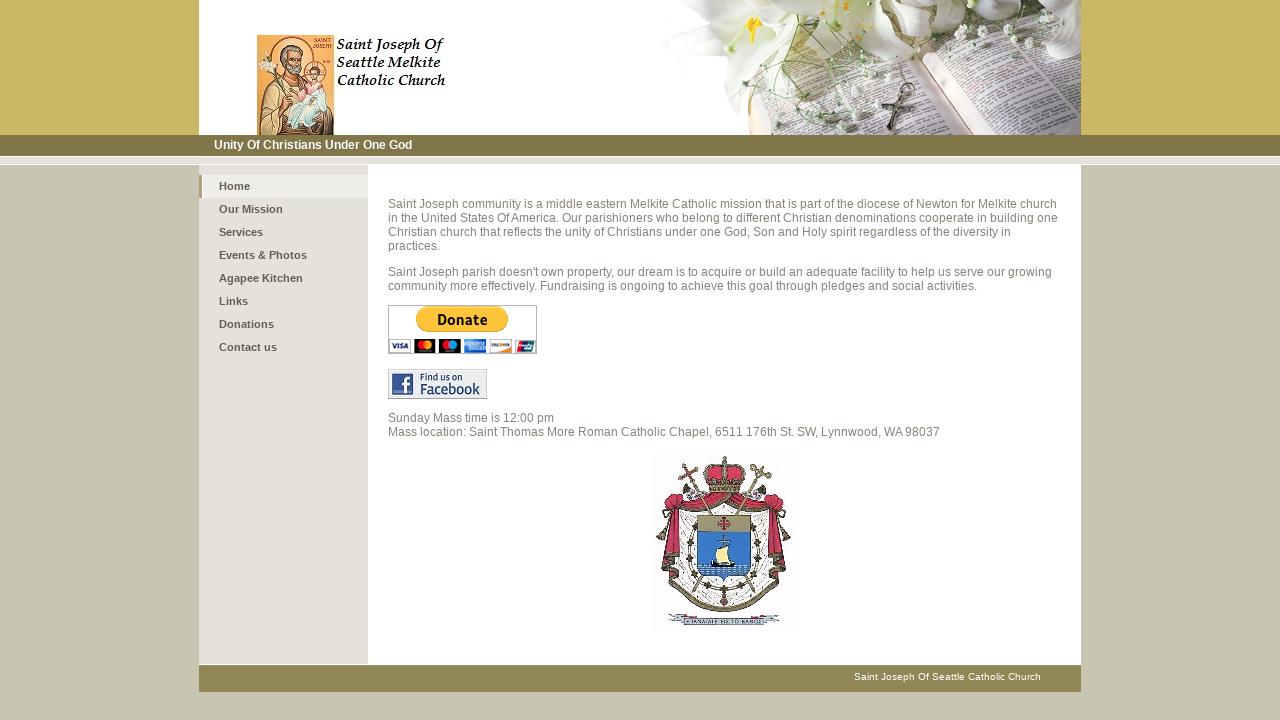

--- FILE ---
content_type: text/html
request_url: http://saintjosephofseattle.com/
body_size: 1820
content:

<!DOCTYPE html
  PUBLIC "-//W3C//DTD HTML 4.01 Transitional//EN" "http://www.w3.org/TR/html4/loose.dtd">
<html><head>
      <meta http-equiv="Content-Type" content="text/html; charset=UTF-8">
   <meta name="keywords" content="Arabic church, melkite church, Lebanese, Syrian, Jordan, Iraq, Palestine, saint joseph"><title>Home - Saint Joseph Of Seattle</title><link rel="stylesheet" type="text/css" media="all" href="main.css"><link rel="stylesheet" type="text/css" media="all" href="colorschemes/colorscheme8/colorscheme.css"><link rel="stylesheet" type="text/css" media="all" href="style.css"><script type="text/javascript" src="live_tinc.js"></script></head><body id="main_body"><div id="container"><div id="header"><div id="logo"><a href="index.html"></a></div><div id="key_visual"></div><div id="slogan">Unity Of Christians Under One God</div></div><div id="main_container"><table id="layout_table"><tr><td colspan="1" id="sub_nav_column" rowspan="1"><div id="left_column_container"><div id="main_nav_container"><ul id="main_nav_list"><li><a class="main_nav_active_item" href="index.html" id="mnai1" shape="rect">Home</a></li><li><a class="main_nav_item" href="5.html" id="mni2" shape="rect">Our Mission</a></li><li><a class="main_nav_item" href="2.html" id="mni2" shape="rect">Services</a></li><li><a class="main_nav_item" href="3.html" id="mni2" shape="rect">Events &amp; Photos</a></li><li><a class="main_nav_item" href="6.html" id="mni2" shape="rect">Agapee Kitchen</a></li><li><a class="main_nav_item" href="8.html" id="mni2" shape="rect">Links</a></li><li><a class="main_nav_item" href="9.html" id="mni2" shape="rect">Donations</a></li><li><a class="main_nav_item" href="4.html" id="mni2" shape="rect">Contact us</a></li></ul></div><div id="sub_container1"></div></div></td><td colspan="1" id="content_column" rowspan="1"><div id="sub_container2"><div class="content" id="content_container"><p>Saint Joseph community is a&nbsp;middle&nbsp;eastern Melkite Catholic mission that is part of the diocese of Newton for Melkite church in the United States Of&nbsp;America. Our parishioners who belong to different Christian denominations cooperate in building one Christian church that reflects the unity of Christians under one God, Son and Holy spirit regardless of the diversity in practices.</p><p>Saint Joseph parish doesn't own property, our dream is to acquire or build an adequate facility to help us serve our growing community more effectively. Fundraising is ongoing to achieve this goal through pledges and social activities.</p><p></p><p><!--css--><form action="https://www.paypal.com/cgi-bin/webscr" method="post" target="_blank"> <input type="hidden" name="cmd" value="_s-xclick"> <input type="hidden" name="hosted_button_id" value="HQP43D2A98VTS"> <input type="image" src="https://www.paypalobjects.com/en_US/i/btn/btn_donateCC_LG.gif" border="0" name="submit" alt="PayPal - The safer, easier way to pay online!"> <img alt="" border="0" src="https://www.paypalobjects.com/en_US/i/scr/pixel.gif" width="1" height="1"> </form> <!--cse--></p><p><a href="https://www.facebook.com/saintjosephofseattle"><img border="0" src="resources/FindUsFB.jpg"></a></p><p>Sunday Mass time is&nbsp;12:00 pm<br>Mass location: Saint Thomas More Roman Catholic Chapel, 6511 176th St. SW, Lynnwood, WA 98037</p><p align="center"><img border="0" src="resources/Melkiteca.jpg"></p><p></p>




</div></div></td></tr></table></div><div id="footer"><div id="footer_text">Saint Joseph Of Seattle Catholic Church</div></div></div><!-- wfxbuild / 1.0 / layout6-109-2 / 2021-09-06 04:39:19 UTC--></body></html>

--- FILE ---
content_type: text/css
request_url: http://saintjosephofseattle.com/colorschemes/colorscheme8/colorscheme.css
body_size: 870
content:
/*----------------------------------------------------------------------------
	colorscheme.css for colorscheme 1

	this css-file contains all definitions, that depend on the colorscheme.

	(c) Schlund + Partner AG
----------------------------------------------------------------------------*/

/*-- main container --------------------------------------------------------*/

#container {
    background: repeat-y;
    background-image: url(images/static/contentbg.gif);
}

/*--- header ---------------------------------------------------------------*/

#header {
    background: #FFFFFF bottom no-repeat;
    background-image: url(images/static/headerbg.gif);
}

/*--- main navigation ------------------------------------------------------*/

/*--- sub navigation -------------------------------------------------------*/

/*--- key visiual ----------------------------------------------------------*/

#key_visual {
    background: no-repeat;
}

/*--- logo -----------------------------------------------------------------*/

#logo {
    background: no-repeat;
}

/*--- caption --------------------------------------------------------------*/

#slogan {
    background: repeat-y;
    background-image: url(images/static/sloganbg.gif);
}

/*--- main navigation ------------------------------------------------------*/

/*--- main navigation items ------------------------------------------------*/

a.main_nav_item:hover {
    background: repeat-y;
    background-position: top left;
}

a.main_nav_active_item {
    background: repeat-y;
    background-position: top left;
}

/*--- subnavigation items --------------------------------------------------*/

a.sub_nav_item:hover {
    background: repeat-y;
    background-position: top left;
}

a.sub_nav_active_item {
    background: repeat-y;
    background-position: top left;
}

/*--- footer ---------------------------------------------------------------*/

#footer {
    background: no-repeat;
    background-image: url(images/static/footerbg.gif);
    background-color: #908656;
}

/*----------------------------------------------------------------------------
  default-styles for html-elements
----------------------------------------------------------------------------*/

/*--- body -----------------------------------------------------------------*/

body#main_body {
    color: #89857C;
    background: #C8C4B2 top repeat-x;
    background-image: url(images/static/pgbk.gif);
}

/*--- paragraph ------------------------------------------------------------*/

.content {
    color: #89857C;
}

.content table {
    color: #89857C;
    border-color: #807649;
}

.content select {
    color: #89857C;
}

.content input {
    color: #89857C;
    border-color: #B4B8BB;
}

.content textarea {
    color: #89857C;
    border-color: #B4B8BB;
}

/*--- headings -------------------------------------------------------------*/

/*--- links ----------------------------------------------------------------*/

/*--- tables ---------------------------------------------------------------*/

.content td {
    border-color: #807649;
}

.content th {
    color: #DFDFDF;
    background: #807649;
}

.content tr.odd {
    color: #6E6E6E;
    background-color: #FFFFFF;
}

.content tr.even {
    color: #6E6E6E;
    background-color: #F0EFEB;
}

/*--- forms ----------------------------------------------------------------*/

.content fieldset {
    border-color: #807649;
}

.content legend {
    color: #74777A;
}

.content label {
    color: #74777A;
}

/*--------------------------------------------------------------------------*/



--- FILE ---
content_type: text/css
request_url: http://saintjosephofseattle.com/style.css
body_size: 748
content:

div#logo a {
  display: block;
  width: 100%;
  height: 100%;
}
#footer_text a {
  font-family: Arial,sans-serif;
  font-style: normal;
  font-size: 10px;
  font-weight: normal;
  color: #FFFFFF;
  text-decoration: underline; white-space: nowrap;
}

    
#logo {
   background: url(resources/stJosephlogo.jpg) no-repeat;
}
#key_visual {
   background: url(images/dynamic/key_visual18.jpg) no-repeat;
}
#slogan {
  font-family: Arial, Helvetica, sans-serif;
  font-style: normal;
  font-size: 12px;
  font-weight: bold;
  text-decoration: none;
  color: #FFFFFF;
}
a.main_nav_active_item {
  background: url(images/dynamic/buttonset8/n1active.gif) no-repeat;
  font-family: Tahoma,Verdana,Arial,sans-serif;
  font-style: normal;
  font-size: 11px;
  font-weight: bold;
  text-decoration: none;
  color: #665D53;
  background-position: top left;
}
a.main_nav_item {
  font-family: Tahoma,Verdana,Arial,sans-serif;
  font-style: normal;
  font-size: 11px;
  font-weight: bold;
  text-decoration: none;
  color: #665D53;
}
a.main_nav_item:hover {
  background: url(images/dynamic/buttonset8/n1active.gif) no-repeat;
  font-family: Tahoma,Verdana,Arial,sans-serif;
  font-style: normal;
  font-size: 11px;
  font-weight: bold;
  text-decoration: none;
  color: #665D53;
  background-position: top left;
}
a.sub_nav_active_item {
  background: url(images/dynamic/buttonset8/sn1active.gif) no-repeat;
  font-family: Arial, Helvetica, sans-serif;
  font-style: normal;
  font-size: 11px;
  font-weight: normal;
  text-decoration: none;
  color: #EFEDEA;
  background-position: top left;
}
a.sub_nav_item {
  font-family: Arial, Helvetica, sans-serif;
  font-style: normal;
  font-size: 11px;
  font-weight: normal;
  text-decoration: none;
  color: #74777A;
}
a.sub_nav_item:hover {
  background: url(images/dynamic/buttonset8/sn1active.gif) no-repeat;
  font-family: Arial, Helvetica, sans-serif;
  font-style: normal;
  font-size: 11px;
  font-weight: normal;
  text-decoration: none;
  color: #EFEDEA;
  background-position: top left;
}
.content h1 {
  font-family: Arial, Helvetica, sans-serif;
  font-style: normal;
  font-size: 29px;
  font-weight: bold;
  text-decoration: none;
  color: #72683B;
}
.content h2 {
  font-family: Arial, Helvetica, sans-serif;
  font-style: normal;
  font-size: 23px;
  font-weight: bold;
  text-decoration: none;
  color: #C4BEB2;
}
.content h3 {
  font-family: Arial, Helvetica, sans-serif;
  font-style: normal;
  font-size: 18px;
  font-weight: bold;
  text-decoration: none;
  color: #4E4E4E;
}
.content, .content p {
  font-family: Arial, Helvetica, sans-serif;
  font-style: normal;
  font-size: 12px;
  font-weight: normal;
  text-decoration: none;
  color: #89857C;
}
.content a:link {
  font-family: Arial, Helvetica, sans-serif;
  font-style: normal;
  font-size: 100%;
  font-weight: normal;
  text-decoration: underline;
  color: #99A847;
}
.content a:visited {
  font-family: Arial, Helvetica, sans-serif;
  font-style: normal;
  font-size: 100%;
  font-weight: normal;
  text-decoration: underline;
  color: #99A847;
}
.content a:hover {
  font-family: Arial, Helvetica, sans-serif;
  font-style: normal;
  font-size: 100%;
  font-weight: normal;
  text-decoration: underline;
  color: #89857C;
}
.content a:active {
  font-family: Arial, Helvetica, sans-serif;
  font-style: normal;
  font-size: 100%;
  font-weight: normal;
  text-decoration: underline;
  color: #89857C;
}
#footer_text {
  font-family: Arial,sans-serif;
  font-style: normal;
  font-size: 10px;
  font-weight: normal;
  text-decoration: none;
  color: #FFFFFF;
}

